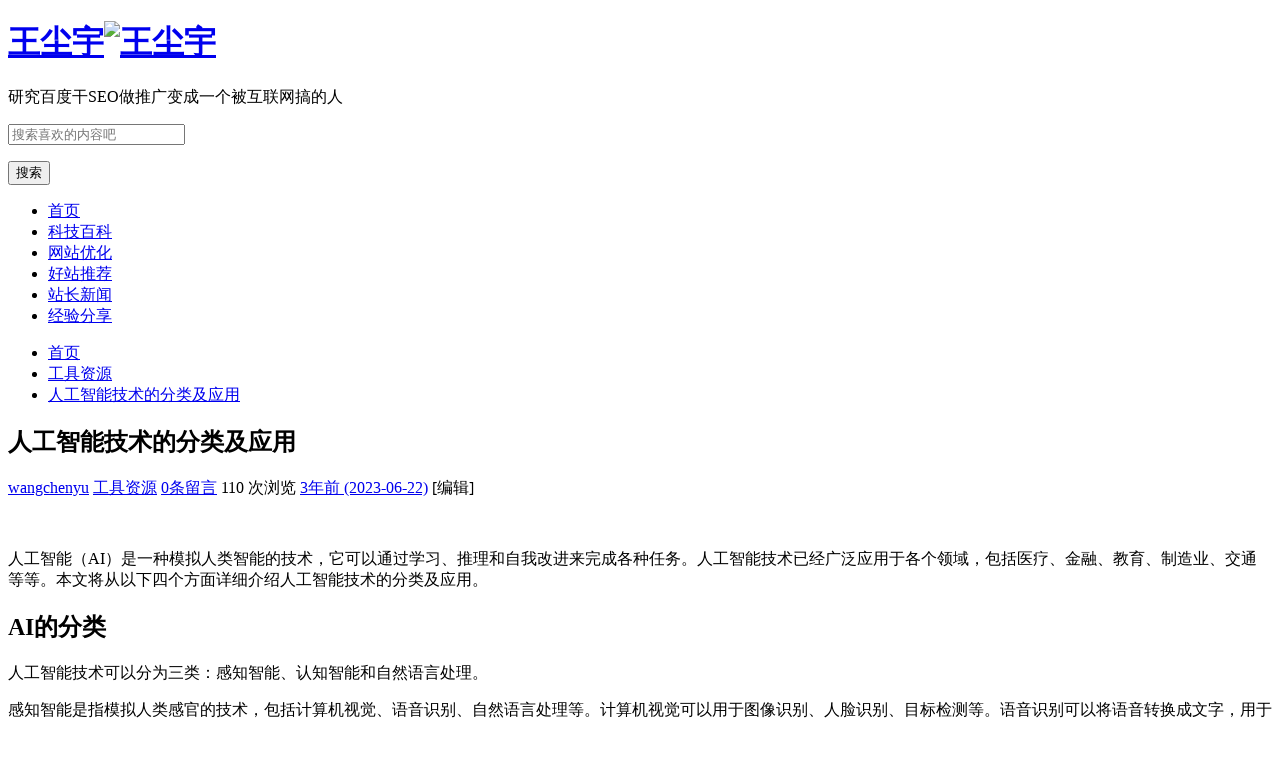

--- FILE ---
content_type: text/html; charset=utf-8
request_url: http://www.qro.cn/post/52171.html
body_size: 7373
content:
<!DOCTYPE html>
<html lang="zh-CN">

<head>
    <meta charset="utf-8">
  <meta name="generator" content="Z-BlogPHP 1.7.4">
  <meta name="viewport" content="width=device-width, initial-scale=1">
  <title>人工智能技术的分类及应用_工具资源_王尘宇</title>
    <meta name="keywords" content="ai包括哪些技术">
  <meta name="description" content="人工智能（AI）是一种模拟人类智能的技术，它可以通过学习、推理和自我改进来完成各种任务。人工智能技术已经广泛应用于各个领域，包括医疗、金融、教育、制造业、交通等等。本文将从以下四个方面详细介绍人工智能技术的分类及应用。AI的分类人工智能技术可以分为三类：感知智能、认知智...">
  <meta name="author" content="wangchenyu">
  <link rel="canonical" href="http://www.qro.cn/post/52171.html">
  <link rel="shortcut icon" href="http://www.qro.cn/zb_users/theme/mzDanron/usr/favicon.ico">
  <!-- <link rel="stylesheet" href="http://www.qro.cn/zb_users/theme/mzDanron/css/animate.min.css?v=1899094932">
  <link rel="stylesheet" href="http://www.qro.cn/zb_users/theme/mzDanron/css/iconfont.css?v=1899094932"> -->
  <link rel="stylesheet" href="http://www.qro.cn/zb_users/theme/mzDanron/style/mzDanron.css?v=1899094932">
  </head>

<body class="article">
  <header class="hero is-small">
  <div class="hero-body">
    <div class="container level">
      <div class="level-left">
        <h1 class="title noborder">
          <!-- <a href="http://www.qro.cn/" title="王尘宇">王尘宇</a> -->
          <a href="http://www.qro.cn/" title="王尘宇"><span class="is-sr-only">王尘宇</span><img src="http://www.qro.cn/zb_users/theme/mzDanron/usr/logo.png" alt="王尘宇"></a>
        </h1>
        <p class="subtitle is-sr-only">
          研究百度干SEO做推广变成一个被互联网搞的人        </p>
      </div>
      <div class="level-right hero-search">
        <form name="search" method="post" action="http://www.qro.cn/zb_system/cmd.php?act=search">
          <div class="field is-grouped">
            <p class="control is-expanded has-icons-left">
              <input class="input is-info" type="text" placeholder="搜索喜欢的内容吧" name="q" />
              <span class="icon is-small is-left"></span>
            </p>
            <p class="control">
              <input type="submit" class="button is-info" value="搜索" />
            </p>
          </div>
        </form>
      </div>
    </div>
  </div><!-- /.hero-body -->
  <nav class="navbar noborder">
    <div class="container">
      <div class="navbar-brand">
        <!-- <h1 class="title none-border navbar-item"><a href="http://www.qro.cn/" title="王尘宇"><span class="is-sr-only">王尘宇</span><img src="http://www.qro.cn/zb_users/theme/acgMora/usr/logo.png" alt="王尘宇"></a></h1> -->
        <div class="navbar-burger" data-target=".navbar-menu">
          <span></span>
          <span></span>
          <span></span>
        </div>
      </div>
      <ul class="navbar-menu"><li class="navbar-item"><a href="http://www.qro.cn/" title="">首页</a></li><li class="navbar-item"><a href="http://www.qro.cn/baike/" target="_blank" title="">科技百科</a></li><li class="navbar-item"><a href="http://www.qro.cn/youhua/" target="_blank" title="">网站优化</a></li><li class="navbar-item"><a href="http://www.qro.cn/haozhan/" target="_blank" title="">好站推荐</a></li><li class="navbar-item"><a href="http://www.qro.cn/xinwen/" target="_blank" title="">站长新闻</a></li><li class="navbar-item"><a href="http://www.qro.cn/jingyan/" target="_blank" title="">经验分享</a></li></ul>
    </div>
  </nav><!-- /.navbar-->
  <div class="is-relative">
    <div class="navbar-fade"></div>
  </div>
</header>
  <div class="bread-wrapper">
    <div class="container is-flex is-align-items-center">
      <nav class="breadcrumb is-px-14">
  <ul>
        <li><a href="http://www.qro.cn/" title="首页">首页</a></li>
    <li><a href="http://www.qro.cn/ziyuan/" title="工具资源">工具资源</a></li>
    <li class="is-active is-hidden-mobile"><a href="http://www.qro.cn/post/52171.html" title="人工智能技术的分类及应用">人工智能技术的分类及应用</a></li>
      </ul>
</nav>
    </div>
  </div>
  <main class="section">
    <div class="container">
      <div class="columns main">
        <div class="column is-three-quarters post-wrapper">
                    <section class="post cate674 auth4 content box is-clearfix">
  <h2 class="post-title is-size-3">人工智能技术的分类及应用</h2>
  <p class="post-meta meta-style is-px-14 is-clearfix">
    <a class="meta-item has-text-grey has-text-dark" href="http://www.qro.cn/author-4.html" title="wangchenyu">wangchenyu</a>
    <a class="meta-item has-text-grey has-text-dark" href="http://www.qro.cn/ziyuan/" title="工具资源">工具资源</a>
    <a class="meta-item has-text-grey has-text-dark" href="http://www.qro.cn/post/52171.html#comment" title="留言">0条留言</a>
    <span class="meta-item has-text-grey">110 次浏览</span>
    <a class="meta-item post-time has-text-grey has-text-dark" href="http://www.qro.cn/date-2023-06-22.html" title="2023-06-22" data-time="2023-06-22 10-32">3年前 (2023-06-22)</a>
    <!-- 编辑入口 -->
    <span data-id="52171" data-type="0" class="js-edt is-pulled-right is-hidden">[编辑]</span>
  </p>
  <div class="post-body"><br><p>人工智能（AI）是一种模拟人类智能的技术，它可以通过学习、推理和自我改进来完成各种任务。人工智能技术已经广泛应用于各个领域，包括医疗、金融、教育、制造业、交通等等。本文将从以下四个方面详细介绍人工智能技术的分类及应用。</p><h2>AI的分类</h2><p>人工智能技术可以分为三类：感知智能、认知智能和自然语言处理。</p><p>感知智能是指模拟人类感官的技术，包括计算机视觉、语音识别、自然语言处理等。计算机视觉可以用于图像识别、人脸识别、目标检测等。语音识别可以将语音转换成文字，用于智能客服、语音助手等。自然语言处理可以用于文本分类、情感分析、机器翻译等。</p><p>认知智能是指模拟人类思维的技术，包括机器学习、深度学习、强化学习等。机器学习可以通过算法和数据来训练模型，从而使计算机具有某些智能。深度学习是一种基于神经网络的机器学习方法，可以处理大量数据和复杂任务。强化学习是一种通过试错来学习的方法，可以用于自动驾驶、游戏AI等。</p><p>自然语言处理是指处理自然语言的技术，包括语音合成、机器翻译、智能问答等。语音合成可以将文字转换成语音，用于智能客服、语音助手等。机器翻译可以将一种语言翻译成另一种语言，用于跨语言交流。智能问答可以回答用户提出的问题，用于智能客服、智能助手等。</p><h2>AI的应用</h2><p>人工智能技术已经广泛应用于各个领域，包括医疗、金融、教育、制造业、交通等等。</p><p>在医疗领域，人工智能可以用于医学影像诊断、智能辅助诊疗、医疗数据分析等。医学影像诊断可以通过计算机视觉技术来自动识别病变、提高诊断准确率。智能辅助诊疗可以通过机器学习技术来辅助医生制定治疗方案、提高治疗效果。医疗数据分析可以通过深度学习技术来挖掘医疗数据，发现患者的病情和治疗效果等。</p><p>在金融领域，人工智能可以用于风险控制、投资决策、客户服务等。风险控制可以通过机器学习技术来预测风险、防范风险。投资决策可以通过深度学习技术来分析市场趋势、预测股票价格等。客户服务可以通过自然语言处理技术来提供智能客服、智能理财等服务。</p><p>在教育领域，人工智能可以用于个性化教育、在线教育、智能评测等。个性化教育可以通过机器学习技术来分析学生的学习情况、制定个性化教学计划。在线教育可以通过自然语言处理技术来提供智能教学、智能答疑等服务。智能评测可以通过人工智能技术来自动评测学生的作业、试卷等。</p><p>在制造业领域，人工智能可以用于智能制造、智能供应链、智能物流等。智能制造可以通过机器学习技术来优化生产计划、提高生产效率。智能供应链可以通过深度学习技术来预测需求、优化库存管理等。智能物流可以通过自然语言处理技术来提供智能配送、智能仓储等服务。</p><h2>AI的挑战</h2><p>尽管人工智能技术已经取得了很大的进展，但是仍然存在一些挑战。</p><p>人工智能技术需要大量的数据来训练模型，但是很多数据是敏感的或者受到隐私保护的限制。</p><p>人工智能技术需要高度的计算能力和存储能力，但是这些资源很昂贵，不是所有企业和个人都能够承担。</p><p>人工智能技术需要高度的专业知识和技能，但是这些知识和技能在全球范围内分布不均，很难实现技术的普及和推广。</p><p>本文从人工智能技术的分类、应用和挑战三个方面进行了详细的阐述。人工智能技术已经广泛应用于各个领域，包括医疗、金融、教育、制造业、交通等等。尽管人工智能技术面临一些挑战，但是它仍然是未来的趋势和方</p></div>
  <!-- <p class="post-copyright">本文标题：《<a title="人工智能技术的分类及应用" href="http://www.qro.cn/post/52171.html">人工智能技术的分类及应用</a>》作者：<a title="wangchenyu" href="javascript:;">wangchenyu</a><br>原文链接：<a title="人工智能技术的分类及应用" href="http://www.qro.cn/post/52171.html">http://www.qro.cn/post/52171.html</a><br><span class="has-text-weight-bold">特别注明外均为原创，转载请注明。</span></p> -->
  <p class="post-meta tags "><a class="post-tag tag" href="http://www.qro.cn/tags-53495.html" title="ai包括哪些技术" rel="tag">ai包括哪些技术</a><span title="请为本文设置合适的标签" class="post-tag tag c-help">设置Tag是个好习惯</span></p>
</section>
<div class="box post-nav is-clearfix">
    <div class="is-pulled-left">
    <span class="has-text-grey">上一篇：</span>
    <a class="a-color a-shadow" href="http://www.qro.cn/post/52170.html" title="上一篇 如何正确使用网站关键词及符号隔开">如何正确使用网站关键词及符号隔开</a>
  </div>
      <div class="is-pulled-right">
    <span class="has-text-grey">下一篇：</span>
    <a class="a-color a-shadow" href="http://www.qro.cn/post/52172.html" title="下一篇 如何选择适合iOS UI设计的字体">如何选择适合iOS UI设计的字体</a>
  </div>
  </div>

<section class="box post-related is-clearfix">
  <div class="title-wrapper">
    <h4 class="title title-style">相关文章</h4>
  </div>
    <ul><li><a href="http://www.qro.cn/post/75897.html" title="小米max2多大的屏幕尺寸">小米max2多大的屏幕尺寸</a></li><li><a href="http://www.qro.cn/post/75898.html" title="小米平板5pro尺寸">小米平板5pro尺寸</a></li><li><a href="http://www.qro.cn/post/75899.html" title="小米mce8是什么型号">小米mce8是什么型号</a></li><li><a href="http://www.qro.cn/post/75900.html" title="一加的语音助手叫什么">一加的语音助手叫什么</a></li><li><a href="http://www.qro.cn/post/75901.html" title="vivo手机充不上电的原因">vivo手机充不上电的原因</a></li><li><a href="http://www.qro.cn/post/75902.html" title="vivoy30手机是什么处理器">vivoy30手机是什么处理器</a></li><li><a href="http://www.qro.cn/post/75903.html" title="vivo手机有没有红外线遥控功能">vivo手机有没有红外线遥控功能</a></li><li><a href="http://www.qro.cn/post/75904.html" title="三星s9+屏幕尺寸 三星s9+多少寸">三星s9+屏幕尺寸 三星s9+多少寸</a></li><li><a href="http://www.qro.cn/post/75905.html" title="vivo手机助手叫啥名字">vivo手机助手叫啥名字</a></li><li><a href="http://www.qro.cn/post/75906.html" title="vivov2196a是什么型号">vivov2196a是什么型号</a></li><li><a href="http://www.qro.cn/post/75907.html" title="vivov2068a什么型号手机">vivov2068a什么型号手机</a></li><li><a href="http://www.qro.cn/post/75908.html" title="vivo手机的人工智能叫什么名字">vivo手机的人工智能叫什么名字</a></li><li><a href="http://www.qro.cn/post/75909.html" title="组态王收费点数是什么意思">组态王收费点数是什么意思</a></li></ul>  </section>

  <div class="comments">
    <div class="title-wrapper">
      <h4 class="title title-style">评论列表</h4>
    </div>
    <label id="AjaxCommentBegin"></label>
      <label id="AjaxCommentEnd"></label>
  </div>
  <!--评论框-->
  <div class="box commentpost">
  <h5 class="title is-5" id="comment">发表评论:</h5>
  <form id="frmSumbit" target="_self" method="post" action="http://www.qro.cn/zb_system/cmd.php?act=cmt&amp;postid=52171&amp;key=3cf5d0dd10eb75b1127165c9f2c49617">
  <input type="hidden" name="inpId" id="inpId" value="52171">
  <input type="hidden" name="inpRevID" id="inpRevID" value="0">
  <div class="field">
    <label class="label is-hidden" for="inpName">名称(*)</label>
    <div class="control">
      <input class="input is-info" type="text" name="inpName" id="inpName" value="" placeholder="昵称">
    </div>
  </div>
  <div class="field">
    <label class="label is-hidden" for="inpEmail">邮箱</label>
    <div class="control">
      <input class="input is-info" type="text" name="inpEmail" id="inpEmail" value="" placeholder="邮箱">
    </div>
  </div>
  <div class="field">
    <label class="label is-hidden" for="inpHomePage">网址</label>
    <div class="control">
      <input class="input is-info" type="text" name="inpHomePage" id="inpHomePage" value="" placeholder="网址">
    </div>
  </div>
  <div class="field has-addons">
    <label class="label is-hidden" for="inpVerify">验证码(*)</label>
    <div class="control">
      <input class="input is-info" type="text" name="inpVerify" id="inpVerify" value="" placeholder="输入右边图片中的数字">
    </div>
    <div class="control">
      <img style="height: 100%;cursor:pointer;" src="http://www.qro.cn/zb_system/script/c_validcode.php?id=cmt" alt="验证码" title="验证码" onclick="javascript:this.src='http://www.qro.cn/zb_system/script/c_validcode.php?id=cmt&amp;tm='+Math.random();"/>
    </div>
  </div>
  <div class="field">
    <label for="txaArticle" class="label">正文(*)</label>
    <div class="control">
      <textarea class="textarea is-info" placeholder="说点什么……" name="txaArticle" id="txaArticle"></textarea>
    </div>
  </div>
  <div class="field is-grouped">
    <div class="control">
      <input class="button is-info" name="sumbit" type="button" value="提交" onclick="return zbp.comment.post();"  title="提交" >
    </div>
    <div class="control">
      <button type="button" class="button" rel="nofollow" id="cancel-reply" style="display:none;" title="取消回复">取消回复</button>
    </div>
  </div>
  </form>
  <p class="postbottom">◎欢迎参与讨论，请在这里发表您的看法、交流您的观点。</p>
</div>
                  </div>
        <div class="column is-one-quarter">
<section class="mod box" id="divSearchPanel">
<header class="title-wrapper">
  <h3 class="mod-hd title title-style">搜索</h3>
</header>
<div class="mod-bd searchpanel">
<form name="search" method="post" action="http://www.qro.cn/zb_system/cmd.php?act=search" style="margin-top: 20px">
<div class="field is-grouped">
  <p class="control is-expanded">
    <input class="input is-info" type="text" placeholder="搜索喜欢的内容吧" name="q" />
  </p>
  <p class="control">
    <input type="submit" class="button is-info" value="搜索" />
  </p>
</div>
</form>
</div></section>
<!-- searchpanel -->
<section class="mod box" id="divTags">
<header class="title-wrapper">
  <h3 class="mod-hd title title-style">标签列表</h3>
</header>
<div class="mod-bd tags">
<a class="tag" title="搜索引擎优化" href="http://www.qro.cn/tags-8.html">搜索引擎优化<span class="tag-count"> (669)</span></a>
<a class="tag" title="SEO" href="http://www.qro.cn/tags-40.html">SEO<span class="tag-count"> (1108)</span></a>
<a class="tag" title="网站设计" href="http://www.qro.cn/tags-157.html">网站设计<span class="tag-count"> (899)</span></a>
<a class="tag" title="网站建设" href="http://www.qro.cn/tags-393.html">网站建设<span class="tag-count"> (1179)</span></a>
<a class="tag" title="网站" href="http://www.qro.cn/tags-402.html">网站<span class="tag-count"> (594)</span></a>
<a class="tag" title="用户体验" href="http://www.qro.cn/tags-741.html">用户体验<span class="tag-count"> (1360)</span></a>
<a class="tag" title="网络营销" href="http://www.qro.cn/tags-801.html">网络营销<span class="tag-count"> (380)</span></a>
<a class="tag" title="优化" href="http://www.qro.cn/tags-832.html">优化<span class="tag-count"> (426)</span></a>
<a class="tag" title="网页设计" href="http://www.qro.cn/tags-882.html">网页设计<span class="tag-count"> (560)</span></a>
<a class="tag" title="网站开发" href="http://www.qro.cn/tags-920.html">网站开发<span class="tag-count"> (427)</span></a>
<a class="tag" title="域名" href="http://www.qro.cn/tags-1025.html">域名<span class="tag-count"> (523)</span></a>
<a class="tag" title="搜索引擎" href="http://www.qro.cn/tags-1064.html">搜索引擎<span class="tag-count"> (307)</span></a>
<a class="tag" title="网站优化" href="http://www.qro.cn/tags-1083.html">网站优化<span class="tag-count"> (640)</span></a>
<a class="tag" title="seo" href="http://www.qro.cn/tags-1736.html">seo<span class="tag-count"> (513)</span></a>
<a class="tag" title="SEO优化" href="http://www.qro.cn/tags-1802.html">SEO优化<span class="tag-count"> (878)</span></a>
<a class="tag" title="手机" href="http://www.qro.cn/tags-1868.html">手机<span class="tag-count"> (417)</span></a>
<a class="tag" title="互联网" href="http://www.qro.cn/tags-1928.html">互联网<span class="tag-count"> (699)</span></a>
<a class="tag" title="视频" href="http://www.qro.cn/tags-1941.html">视频<span class="tag-count"> (401)</span></a>
<a class="tag" title="微信使用技巧" href="http://www.qro.cn/tags-5658.html">微信使用技巧<span class="tag-count"> (337)</span></a>
<a class="tag" title="手机常见问题" href="http://www.qro.cn/tags-5666.html">手机常见问题<span class="tag-count"> (1286)</span></a>
<a class="tag" title="yellow earth" href="http://www.qro.cn/tags-10078.html">yellow earth<span class="tag-count"> (301)</span></a>
<a class="tag" title="网络安全" href="http://www.qro.cn/tags-34398.html">网络安全<span class="tag-count"> (308)</span></a>
<a class="tag" title="品牌形象" href="http://www.qro.cn/tags-34403.html">品牌形象<span class="tag-count"> (354)</span></a>
<a class="tag" title="安全性" href="http://www.qro.cn/tags-34479.html">安全性<span class="tag-count"> (330)</span></a>
<a class="tag" title="人工智能" href="http://www.qro.cn/tags-34697.html">人工智能<span class="tag-count"> (931)</span></a>
</div></section>
<!-- tags -->
<section class="mod box" id="divComments">
<header class="title-wrapper">
  <h3 class="mod-hd title title-style">最新留言</h3>
</header>
<ul class="mod-bd comments"></ul></section>
<!-- comments -->
<section class="mod box" id="divPrevious">
<header class="title-wrapper">
  <h3 class="mod-hd title title-style">最近发表</h3>
</header>
<ul class="mod-bd previous"><li><a href="http://www.qro.cn/post/214235.html" title="win10电脑屏幕显示器exit按键是什么？详解exit标识的含义">win10电脑屏幕显示器exit按键是什么？详解exit标识的含义</a></li>
<li><a href="http://www.qro.cn/post/171094.html" title="海南如何开抖音代运营介绍">海南如何开抖音代运营介绍</a></li>
<li><a href="http://www.qro.cn/post/278927.html" title="淘宝3c认证在哪里,3c认证编号在哪里看（淘宝如何跳过3c认证）">淘宝3c认证在哪里,3c认证编号在哪里看（淘宝如何跳过3c认证）</a></li>
<li><a href="http://www.qro.cn/post/278928.html" title="选择在快手线上推广的原因有哪些？哪些行业适合在快手平台推广？">选择在快手线上推广的原因有哪些？哪些行业适合在快手平台推广？</a></li>
<li><a href="http://www.qro.cn/post/278929.html" title="淘宝上什么需要3c认证,如何查看淘宝卖家3c认证（淘宝3c认证是什么意思）">淘宝上什么需要3c认证,如何查看淘宝卖家3c认证（淘宝3c认证是什么意思）</a></li>
<li><a href="http://www.qro.cn/post/278931.html" title="开淘宝店铺生意参谋有必要买吗,淘宝的生意参谋（生意参谋有必要买吗）">开淘宝店铺生意参谋有必要买吗,淘宝的生意参谋（生意参谋有必要买吗）</a></li>
<li><a href="http://www.qro.cn/post/171093.html" title="抖音直播代运营团队名称">抖音直播代运营团队名称</a></li>
<li><a href="http://www.qro.cn/post/263566.html" title="360广告落地页什么意思？360落地页怎么制作？">360广告落地页什么意思？360落地页怎么制作？</a></li>
<li><a href="http://www.qro.cn/post/278932.html" title="快手推广有几种方式？快手广告开户费用需要多少？">快手推广有几种方式？快手广告开户费用需要多少？</a></li>
<li><a href="http://www.qro.cn/post/171092.html" title="抖音代运营策划怎么弄">抖音代运营策划怎么弄</a></li>
</ul></section>
<!-- previous -->
</div>
      </div>
    </div>
  </main>
  <footer class="footer">
  <div class="container is-widescreen">
    <div class="copyright content has-text-centered">
      <p class="a-ccc">Copyright iseeyu.com Rights Reserved.<a rel="nofollow" target="_blank" href="https://beian.miit.gov.cn/">陕ICP备2022011564号</a>  

<!--百度自动推送代码开始-->
<script>
(function(){
    var bp = document.createElement('script');
    var curProtocol = window.location.protocol.split(':')[0];
    if (curProtocol === 'https') {
        bp.src = 'https://zz.bdstatic.com/linksubmit/push.js';
    }
    else {
        bp.src = 'http://push.zhanzhang.baidu.com/push.js';
    }
    var s = document.getElementsByTagName("script")[0];
    s.parentNode.insertBefore(bp, s);
})();
</script>
<script>
var _hmt = _hmt || [];
(function() {
  var hm = document.createElement("script");
  hm.src = "https://hm.baidu.com/hm.js?80d81ef7120ba33dc434da6f117b5f27";
  var s = document.getElementsByTagName("script")[0]; 
  s.parentNode.insertBefore(hm, s);
})();
</script>

<!--百度自动推送代码结束--> | Powered By <a href="http://www.zblogcn.com/" rel="nofollow" title="RainbowSoft Z-BlogPHP" target="_blank">Z-BlogPHP</a> | Theme By <a href="http://www.wdssmq.com" target="_blank" title="置百丈玄冰而崩裂，掷须臾池水而漂摇。" rel="nofollow">沉冰浮水</a></p>
    </div>
  </div>
</footer>
<script src="http://www.qro.cn/zb_system/script/jquery-2.2.4.min.js?v=1899094932"></script>
<script src="http://www.qro.cn/zb_system/script/zblogphp.js?v=1899094932"></script>
<script src="http://www.qro.cn/zb_system/script/c_html_js_add.php"></script>
<script src="http://www.qro.cn/zb_users/theme/mzDanron/script/script.min.js?v=1899094932"></script>
</body>

</html>
<!--4,964.91 ms , 14 queries , 7313kb memory , 0 error-->